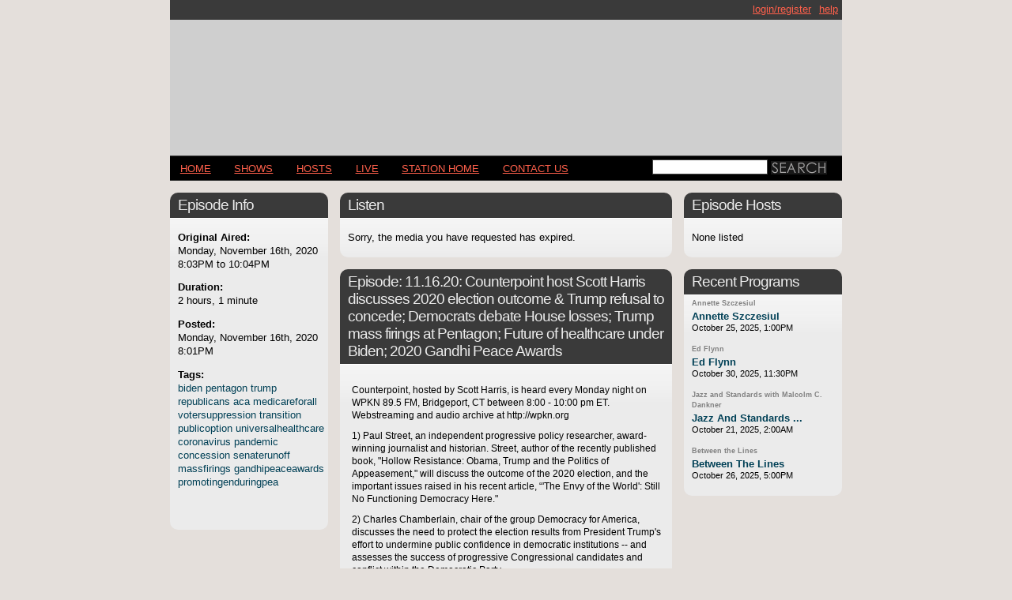

--- FILE ---
content_type: text/css
request_url: https://archives.wpkn.org/css/custom.css
body_size: -145
content:
#footer a:link, #footer a:visited, #nav li a:link, #nav li a:visited, #subnav li a:link, #subnav li a:visited, #subnav-right li a:link, #subnav-right li a:visited  {
  color: #FE604B;
  text-decoration: underline;
}

body {
	background: #e4dfdb;
}

#nav {
	background: #000000;
}

#nav li a:hover {
	background: #474747;
}

#footer {
	background: #3a3a3a;
}

h2.region_title {
	background-color: #3a3a3a;
}

#subnav-right {
	background: #3a3a3a;
}
#header {
	background-color: #cfcfcf;
}

#schedule .scheduleTimeZone {
  color: black;
}

--- FILE ---
content_type: text/css
request_url: https://archives.wpkn.org/css/mediaPlayer.css
body_size: 46
content:
.mediaPlayer {
  font-family: Arial;
  display: flex;
  align-items: center;
  justify-content: space-between;
  border-radius: 10px;
  border: solid 1px rgba(0,0,0,0.5);
  padding: 15px;
  box-shadow: 2px 2px 5px 0px rgba(0,0,0,0.75);
}
.mediaPlayer .playButton {
  outline: none;
  border: 0;
  background: transparent;
  box-sizing: border-box;
  width: 0;
  height: 10px;

  border-color: transparent transparent transparent #202020;
  transition: 100ms all ease;
  cursor: pointer;

  border-style: solid;
  border-width: 12px 0 12px 20px;
}

.mediaPlayer .playButton.paused {
  height: 20px;
  border-style: double;
  border-width: 0px 0 0px 15px
}

.mediaPlayer .playButton:hover {
  border-color: transparent transparent transparent #404040;
}

.mediaPlayer .range_container {
	position: relative;
}

.mediaPlayer .time {
	height: 10px;
	width: 1px;
	background-color: black;
	position: absolute;
}

.mediaPlayer .slider {
  width: 190px;
}